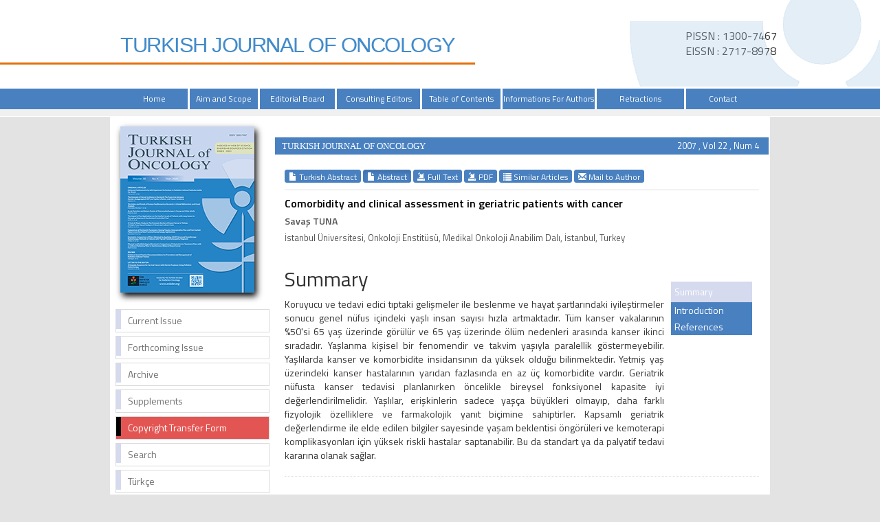

--- FILE ---
content_type: text/html
request_url: https://onkder.org/text.php?&id=680
body_size: 9727
content:
<html xmlns="http://www.w3.org/1999/xhtml">
<head>
<meta charset="utf-8">
<meta http-equiv="X-UA-Compatible" content="IE=edge">
<title>TURKISH JOURNAL OF ONCOLOGY</title>
			<link href='https://fonts.googleapis.com/css?family=Titillium+Web:400,600' rel='stylesheet' type='text/css'>
	<link href='https://fonts.googleapis.com/css?family=Coda' rel='stylesheet' type='text/css'>
	<link href='https://fonts.googleapis.com/css?family=Source+Sans+Pro:400,600' rel='stylesheet' type='text/css'>

	<link rel="stylesheet" href="https:///onkder.org/style/bootstrap/css/bootstrap.css">
	<link rel="stylesheet" type="text/css" href="https:///onkder.org/style/css/main.css"/>
	<link rel="stylesheet" type="text/css" href="https:///onkder.org/style/owl-carousel/owl.carousel.css"/>
	<link rel="stylesheet" type="text/css" href="https:///onkder.org/style/owl-carousel/owl.theme.edit.css"/>	
	<link rel="stylesheet" type="text/css" href="https:///onkder.org/style/fancybox/source/jquery.fancybox.css"/>

	<script type="text/javascript" src="https:///onkder.org/style/js/jquery-2.1.4.min.js"></script>
	<script type="text/javascript" src="https:///onkder.org/style/fancybox/source/jquery.fancybox.pack.js"></script>
	<script type="text/javascript" src="https:///onkder.org/style/bootstrap/js/bootstrap.min.js"></script>
	<script type="text/javascript" src="https:///onkder.org/style/owl-carousel/owl.carousel.js"></script>
	<script type="text/javascript" src="https:///onkder.org/style/js/jquery.highlight.js"></script>
	<script type="text/javascript" src="https:///onkder.org/style/js/main.js"></script>

		  	<script>
		  (function(i,s,o,g,r,a,m){i['GoogleAnalyticsObject']=r;i[r]=i[r]||function(){
		  (i[r].q=i[r].q||[]).push(arguments)},i[r].l=1*new Date();a=s.createElement(o),
		  m=s.getElementsByTagName(o)[0];a.async=1;a.src=g;m.parentNode.insertBefore(a,m)
		  })(window,document,'script','https://www.google-analytics.com/analytics.js','ga');

		  ga('create', 'UA-88185481-1', 'auto');
		  ga('send', 'pageview');

		</script>
</head>	
<body>
<div id="site_header">
	<div id="issn_area"> PISSN : 1300-7467 <br>EISSN : 2717-8978</div> 
	<div style="border-bottom: 3px solid #e56e0a;width: 54%;position: absolute;top: 91px;" class="hidden-xs hidden-sm"></div>
	<div class="container" style="height:129px; overflow: visible;">
		<div style="float:right;position: absolute;right: 0;"><img src="https:///onkder.org/style/images/cicek.png" class="img-responsive"></div>
		<div style="float:left"><a href="https:///onkder.org/" >
			<span class="site-title">TURKISH JOURNAL OF ONCOLOGY</span>
		</a>
		</div>
	</div>


	<div style="width:100%; display:block; float:left; height:10px; background:#f0f0f0; top: 30px;  position: relative;">

	</div>
	<div id="site_buttons">
		<div class="container">
			<div style="width:100%; float:right;">
				<nav>
					<ul class="nav nav-justified">
						<li><a href="https:///onkder.org/">Home</a></li>
						<li><a  href="static.php?id=1">Aim and Scope</a></li><li><a  href="static.php?id=2">Editorial Board</a></li><li><a  href="static.php?id=3">Consulting Editors</a></li><li><a href="content.php?id=68">Table of Contents</a></li><li><a  href="static.php?id=7">Informations For Authors</a></li><li><a  href="static.php?id=11">Retractions</a></li><li><a class="li_last" href="static.php?id=8">Contact</a></li>								          		
					</ul>
				</nav>
			</div>
		</div>
	</div>



</div>

<div id="body_alani">







<div id="main_area">
<div class="container">
<div class="row">

			<div class="col-md-3">
						
<div id="site_kapak_alani" class="hidden-xs hidden-sm">
		<a href="https:///onkder.org/uploads/cover_pdf/cover_157.pdf" target="_blank">
		<img  style="width:195px; height:242px; left:7px; top:7px;   position:absolute;box-shadow: 3px 5px 9px #000" src="https:///onkder.org/uploads/cover_images/default.png" />
	</a>
</div>

<div id="sol_menu">
			<a href="https:///onkder.org/content.php?id=157"><div></div><span>Current Issue</span></a>
			<a href="https:///onkder.org/content.php?id=106"><div></div><span>Forthcoming Issue</span></a>
			<!--<a href="javascript:void(0);"><div></div><span>Forthcoming Issue</span></a>-->

			<a href="https:///onkder.org/archive.php"><div></div><span>Archive</span></a>
			<a href="https:///onkder.org/static.php?id=10"><div></div><span>Supplements</span></a>
			<a target="blank" style="background: #e35552; color: #FFF;" href="https:///onkder.org/YayinHakkiDevirFormu.pdf"><div style="background: black;"></div><span>Copyright Transfer Form</span></a>
			<a href="https:///onkder.org/search.php"><div></div><span>Search</span></a>
			<a href="https:///onkder.org/change_lang.php?lang=en&return=onkder.org/text.php?&id=680"><div></div><span>Türkçe</span></a>

			<!--a href="https:///onkder.org/submit"><div></div><span>Online Manuscript Submission</span></a>
			<a href="https:///onkder.org/submit"><div></div><span>Online Manuscript Review</span></a-->
</div>
<div class="sag_menu_kutu" style="display:block; height:401px;" >

		<div class="sag_menu_icerik">
			<div style="width:100%; display:block; height:50px;margin-top:10px; text-align:center;">
					<a target="blank" href="https://www.trod.org.tr"><img src="style/images/dernek_logo.jpg" /></a>


	<div style="width:100%; font-size:14px; text-align:center;  margin-top:0px; float:left;  display:block; ">
		<a target="blank" href="https://www.trod.org.tr/">The Official Journal of Turkish Society for Radiation Oncology</a>

	<br><br>
	<a href="https://creativecommons.org" target="_blank"><img style="margin-left:10px;" width="160px" src="/images/by-nc-nd.png" /></a><br><br>
	<a href="https://creativecommons.org" target="_blank"><img style="margin-left:10px;" width="160px" src="/images/creative_commons.png" /></a><br><br>
	<img style="margin-left:10px;" width="160px" src="/images/open.png" /><br><br></div></div></div>
</div>















		        	
			</div>
					      
			<div class="col-md-9">
			
		
			
			
						<div id="icerik-alani">
								<div style="background:#4980c0; height:25px; color:white; line-height:25px;  margin-top:0px; ">
									<span style="float:left; width:450px; margin-left:10px; font-family:Myriad Pro; font-size:13px;">
											TURKISH JOURNAL OF ONCOLOGY									</span>
									<span style="float:right; width:150px; text-align:right; margin-right:14px; color:white; font-size:13px;">
										2007 , Vol 22 , Num 4									</span>
								</div>
								
								<div style=" width:96%; margin-right:2%; margin-left:2%;  margin-top:20px;  font-size:14px;">
									
													<div style="width:100%; display:block; margin-bottom:10px; margin-top:10px;">
										        																        				<a class="btn btn-xs btn-success " href="abstract.php?lang=tr&id=680">
											        						<span class="glyphicon glyphicon-file" aria-hidden="true"></span> Turkish Abstract											        					</a>
												        																        				<a class="btn btn-xs btn-success active" href="abstract.php?lang=en&id=680">
												        					<span class="glyphicon glyphicon-file" aria-hidden="true"></span> Abstract												        				</a>
												        														        		
												        		<a class="btn btn-xs btn-success" href="text.php?&id=680"><span class="glyphicon glyphicon-import" aria-hidden="true"></span> Full Text	</a>
												        		
												        												        				<a target="_blank" class="btn btn-xs btn-success" href="pdf.php?&id=680"><span class="glyphicon glyphicon-import" aria-hidden="true"></span> PDF	</a>
										        														        				
										        				
										        				<a class="btn btn-xs btn-success" href="similar.php?&id=680">
										        					<span class="glyphicon glyphicon-list" aria-hidden="true"></span> Similar Articles										        				</a>
										        			
										        														        				<a class="btn btn-xs btn-success" href="mailto:savastuna@yahoo.com">
										        					<span class="glyphicon glyphicon-envelope" aria-hidden="true"></span> Mail to Author										        				</a>
										        														        		
										        		</div>
											        			
					
														<!--  Makale İçeriği -->
												    	<div style="width:100%; display:block; margin-bottom:10px; margin-top:10px; border-top:1px solid #dedede; padding-top:8px; ">
											        			<div style="color:#000000; display:block; width:100%; margin-bottom:5px; font-weight:bold;  font-size:16px; "> 
											        			
											        			Comorbidity and clinical assessment in geriatric patients with cancer 
											        			</div>
											        			<div id="authors_div" style="color:#555; font-weight:bold; display:block; width:100%; margin-bottom:5px;"> 
											        					Savaş TUNA 
											        			</div>
											        			<span style="color:#555555;display:block; width:100%; margin-bottom:15px; font-size:13px;"> 
											        					
											        					İstanbul Üniversitesi, Onkoloji Enstitüsü, Medikal Onkoloji Anabilim Dalı, İstanbul, Turkey 
											        			</span>
											        		
		
											        															        				
												        				<div  style="width:100%; float:left; border-bottom:1px dotted #dedede; padding-bottom:20px;">
												        					<div	style="width:80%; float:left; min-height:150px; text-align:justify">
												        						<a href="" name="summary"></a>
												        						<h2>Summary</h2>
												        						Koruyucu ve tedavi edici tıptaki gelişmeler ile beslenme ve hayat şartlarındaki iyileştirmeler sonucu genel nüfus içindeki yaşlı insan sayısı hızla artmaktadır. Tüm kanser vakalarının %50'si 65 yaş üzerinde görülür ve 65 yaş üzerinde ölüm nedenleri arasında kanser ikinci sıradadır. Yaşlanma kişisel bir fenomendir ve takvim yaşıyla paralellik göstermeyebilir. Yaşlılarda kanser ve komorbidite insidansının da yüksek olduğu bilinmektedir. Yetmiş yaş üzerindeki kanser hastalarının yarıdan fazlasında en az üç komorbidite vardır. Geriatrik nüfusta kanser tedavisi planlanırken öncelikle bireysel fonksiyonel kapasite iyi değerlendirilmelidir. Yaşlılar, erişkinlerin sadece yaşça büyükleri olmayıp, daha farklı fizyolojik özelliklere ve farmakolojik yanıt biçimine sahiptirler. Kapsamlı geriatrik değerlendirme ile elde edilen bilgiler sayesinde yaşam beklentisi öngörüleri ve kemoterapi komplikasyonları için yüksek riskli hastalar saptanabilir. Bu da standart ya da palyatif tedavi kararına olanak sağlar.												        					</div>
												        					<div	style="width:20%; float:left; min-height:150px; padding:10px; padding-top:40px;">
												        									<a class="selected_menu" href="#summary">Summary</a><a class="menu" href="#introduction">Introduction</a><a class="menu" href="#reference">References</a>												        					</div>
												        					
												        				</div>
												        				
												        				
												        																        				
												        				<div  style="width:100%; float:left; border-bottom:1px dotted #dedede; padding-bottom:20px;">
												        					<div	style="width:80%; float:left; min-height:150px; text-align:justify">
												        						<a href="" name="introduction"></a>
												        						<h2>Introduction</h2>
												        						Günümüzde gelişmiş ve gelişmekte olan ülkelerde genel nüfus içindeki yaşlı insan sayısı hızla artmaktadır. Bunda koruyucu ve tedavi edici tıp alanındaki ilerlemeler ile beslenme ve hayat şartlarındaki iyileştirmelerin etkisi büyüktür. Buna paralel olarak ortalama yaşam beklentisinin artması ile 65 yaş üstü grubun tüm nüfusa oranı giderek artmaktadır.<p>
M.Ö. 3000 yıllarında ortalama yaşam beklentisi sadece 18 yıl iken 2002'de 85 yıla ulaşmış olup 2020 için öngörü 90 yıldır. Altmış beş yaşındaki bir bireyin yaşam beklentisi 17-20 yıldır. Seksen beş yaşındaki bir kadında ortalama yaşam beklentisi 7 yıl, erkekte 5.5 yıldır.<p>
Yaşlıları kronolojik olarak sınıflandırmak gerekirse 65-74 (yıl) yaşlı, 75-84 ileri yaşlı, 85 ve üzerini ise çok yaşlı diye gruplandırabiliriz.<p>
Yaşlanma, doku ve organların yapısında ve işlevlerinde negatif anlamda değişimlere yol açan ilerleyici fakat fizyolojik bir süreçtir. Bu nedenle yaşlılar, erişkinlerin sadece yaşça büyükleri olmayıp, pediatrik vakalar gibi daha farklı fizyolojik özelliklere ve yine farmakolojik olarak farklı yanıt biçimine sahip bireylerdir. Yaşlılarda, azalmış bazal metabolizma ve vücut kompozisyonunda değişiklikler sözkonusudur. Artmış lipid fraksiyonu, azalmış kas kütlesi nedeniyle ilaçların yarılanma ömürleri uzamıştır ve 30 yaş üzerinde bazal metabolizmadaki her yıl %1'lik düşüş nedeniyle zamanla daha yavaş ilaç metabolizasyonu ortaya çıkmaktadır.<p>
Tüm kanser vakalarının %50'si 65 yaş üzerinde görülür ve 65 yaş üzeri ölüm nedenleri arasında kanser, kardiyak nedenlerden sonra ikinci sıradadır.<p>
Yaşlanma kişisel bir fenomen olarak nitelendirilmektedir. Çünkü, takvim yaşları aynı olmasına karşın fiziksel, psikolojik ve sosyal işlevsellik açısından belirgin farklılıklar gözlenebilmektedir.<p>
Yaşlılarda kanser ve komorbidite insidansı yüksektir. Bu hastaların genel tıbbi durumlarındaki karmaşıklık, kanserin getirdiği ek sorunlar nedeniyle daha da güç bir hal alır ve sorunun çözümü için multidisipliner çalışmayı gerekli kılar.<p>
Yaşlı nüfusunda daha yüksek sıklıkta kanser görülmesinin nedenleri olarak, karsinojen ajanlara daha uzun süre maruz kalım, DNA hasar akümülasyonu, tümör süpresör gen kaybı, hücresel onarım mekanizmalarında bozukluk, onkogen aktivasyonu ve immünitede zayıflama sorumlu gösterilmektedir.<p>
Yetmiş yaş üzerindeki kanser hastalarının yarıdan fazlasında en az üç komorbidite vardır. Bunlara örnek olarak, işitme azlığı, görmede azalma, artrit, osteoporoz, bellek bozukluğu, adinami, depresyon, efor kapasitesinde azalma, konstipasyon, ürinasyon zorluğu, hemoroid gibi rahatsızlıkları verebiliriz. Yine yaşlı nüfusunda esansiyel hipertansiyon, iskemik kalp hastalığı, kardiyak iletim bozuklukları, konjestif kalp yetmezliği, kronik pulmoner hastalıklar, diyabetes mellitus, subklinik hipotiroidi, romatoid artrit, osteoartrit gibi yandaş hastalıkların görülme insidansı daha yüksektir.<p>
Geriatrik hastalarda kanser tedavisi planlanırken herşeyden önce, her bireyin işlevsellik düzeyi ve sahip olduğu rezerv iyi değerlendirilmelidir. Yaşlı hastalar için birçok değerlendirme aracı vardır. Uluslararası Geriatrik Onkoloji Birliği Çalışma Grubunun yaşlı hastalarda geriatrik değerlendirme kullanımına ait önerileri vardır.[<a href="#r1">1</a>] Bununla birlikte, kanseri olan yaşlı hastaların standart bir değerlendirmesi konusunda geriatristler ile onkologlar arasında henüz bir görüş birliği yoktur.[<a href="#r2">2</a>]<p>
Yaşlılarda ilaç kullanımında da sorunlar vardır. Polifarmasi nedeniyle ilaç etkileşimleri sözkonusudur. Yaşın farmakokinetik üzerindeki etkisiyle azalmış emilim ortaya çıkar. Çünkü, yaşla birlikte mide motilitesi, salgı yapımı, splanik kan akışı ve emilim yüzeyi azalmıştır. Karaciğer hacmindeki ve kan akımındaki düşüş ile azalmış hepatik ilaç metabolizması sonucu ortaya çıkar. Glomerular filtrasyon hızı düştüğü için azalmış renal atılım nedeniyle bazı ilaçların toksisite riski artar.<p>
Yaşlılarda sitokrom p450 klirensi, gençlere göre %20-25 azalmıştır. Polifarmasi nedeniyle inhibe olan sitokrom p450 nedeniyle antikanser ilaç metabolizması bozulur. Yaşlı hastaların çoğu eş zamanlı başka ilaç kullandıkları için bu durum biyoyararlanımı, dağılım hacmini ve ilaç klirensini etkiler.<p>
Yağ, gençlerde vücut ağırlığının %15'ini oluştururken, yaşlılarda bu oran %30'dur. İntrasellüler su miktarı, 25 yaşında %42, 75 yaşında %33 oranındadır. Yaşlılarda, suda eriyen ilaçların vücuda dağılımı azalırken yağda eriyen ilaçların dağılımı ise artar.<p>
Böbrek kitlesi ve işlevleri yaşla azalır. Gelişen glomeruloskleroz nedeniyle, plazma ultrafiltrasyon kapasitesi düşer ve özellikle 40 yaşından sonra glumerular filtrasyon oranı her yıl 1 ml/dk azalır.<p>
Kemoterapiye bağlı ciddi komplikasyonlar yaşlı hastalarda artmıştır. Miyelosüpresyon, mukozit, geç bulantı ve kusma, kardiyomiyopati, periferik nöropati, merkezi nörotoksisite daha sık görülür.<p>
Cerrahi girişim, solid tümörler için hala en etkili tedavi yöntemidir. Bununla beraber, yaşlı kanser hastalarında ameliyat genellikle suboptimal koşullarda yapılmaktadır. Yaşlılarda ameliyat öncesi kanser değerlendirmesi aracı henüz araştırma aşamasındadır ve cerrahi girişime aday kanseri olan yaşlı hastaların genel sağlık durumunun tanımlanmasını amaçlamaktadır.[<a href="#r3">3</a>]<p>
Kapsamlı geriatrik değerlendirmenin (KGD) yaşlı hastaların bakım ve tedavisi için standart tıbbi değerlendirmeye oranla daha etkin olduğu kabul edilmektedir.[<a href="#r4">4</a>] Kapsamlı geriatrik değerlendirmenin amaçları, doğru tanıları artırmak, tedavi için rehberlik etmek, sonuçları öngörmek ve zaman içinde ortaya çıkan klinik değişimi izlemek şeklinde belirlenmiştir. KGD, hastanın kapasitesini ve gereksinimlerini belirleyen ve öneriler üreten dinamik olarak işleyen bir süreç olarak tanımlanabilir. Bununla birlikte kişiselleştirilmiş bir plan, KGD'nin anahtar konusunu oluşturmaktadır.<p>
Kapsamlı geriatrik değerlendirmenin önemi bilinmesine rağmen bugüne değin geriatrik onkoloji alanında gerçek anlamda incelenmemiştir. Tedavinin her aşamasında, yaşlı hastaların en uygun şekilde bakımı ve tedavisi için fiziksel, psikolojik ve tümöre ait değerlendirmeleri birleştiren multidisipliner bir yaklaşım ideal olandır.<p>
Geriatri alanının onkoloji uygulamalarına entegrasyonu için KGD'nin farklı alanlardaki potansiyel sorunları da saptayabilecek bazı tarama araçlarının kullanımı yoluna gidilmiştir.[<a href="#r5">5</a>-<a href="#r7">7</a>] Bununla birlikte, bugüne değin kanseri olan yaşlı hastalarda herhangi bir tarama testinin geçerliliği onaylanarak KGD ile karşılaştırılmamıştır.<p>
Ayrıca onkoloji ile ilgili <i>çok boyutlu geriatrik değerlendirme</i> prosedürleri geliştirilmiştir. Bunların tamamlanma süresi 20 ila 150 dakika arasında değişmektedir.[<a href="#r8">8</a>,<a href="#r9">9</a>] Çok boyutlu geriatrik değerlendirmede onkolojik öykü, fizik bakı, Karnofsky Performans Skalası, günlük yaşam aktivitesi, enstrümental günlük yaşam aktivitesi ölçümleri ile fonksiyonel durum belirlenir. Fiziksel performans testi ve performansa yönelik mobilite değerlendirme gereci ile fiziksel yetenek belirlenir. Geriatrik bireyler için kümülatif hastalık derecelendirme ölçeği ile komorbidite belirlenir. Geriatrik depresyon skalası, mini mental durum muayenesi ile psikolojik durum belirlenir. Sosyal hizmet uzmanı ile görüşme, sosyal destek taraması ile sosyal durum saptanabilir. Beslenme durumu mini beslenme değerlendirmesi ile diyetisyen tarafından polifarmasi de eczacı tarafından saptanabilir.<p>
Kapsamlı geriatrik değerlendirme ile ulaşılan bilgiler sayesinde yaşam beklentisi öngörüleri ve kemoterapi komplikasyonları için yüksek riskli hastalar saptanabilir. Günlük yaşamın herhangi bir enstrümental aktivitesinde bağımlı ve zayıf sosyal desteğe sahip hastalar kemoterapiye bağlı komplikasyonlar ile karşılaşma riski en yüksek hastalardır. KGD sonucu önceden belirlenmemiş medikal sorunlar saptanarak kanser tedavisi komplikasyonları azaltılır.<p>
Seksen beş yaş ve üzeri, herhangi bir günlük aktivitede bağımlı, üç ve üzeri komorbiditesi olan veya bir ve üzeri geriatrik sendromu olan hastalar kırılgan hasta olarak tanımlanır. Kırılgan hastaların fonksiyonel rezervleri yoktur ve başlıca palyasyon adaylarıdırlar.<p>
Kapsamlı geriatrik değerlendirme ile üç grup hasta kategorisi elde edilir. Grup 1'de sağlıklı ve iyi performans statüsüne sahip komorbiditesi olmayan, fonksiyonel olarak bağımsız hastalar standart tedavi adayıdırlar. Grup 2'de yani kısmi bağımlılık gösteren iki veya daha az komorbiditesi olan hastalar bulunur. Eğer kanser yaşam beklentisini kısaltmış ise ve tedaviyi tolere edebiliyorsa bu hastalar da standart tedavi adayıdırlar. Eğer tedaviyi tolere edemiyorlar ise veya kanser yaşam beklentisini kısaltmamış ise palyasyon adayıdırlar. Grup 3'de tam bağımlılık gösteren güçsüzlük, üç veya daha fazla komorbidite veya bir geriatrik sendromu olan hastalar bulunur ve bunlar palyasyon için değerlendirilirler.<p>
Komorbidite kanser riskini ve seyrini etkileyebilmektedir. Örneğin, hiperinsülinemi, prostat kanserinde hastalığa spesifik sağkalımın kötüleşmesi ile ilişkilidir.[<a href="#r10">10</a>] Bu durum meme kanseri[<a href="#r11">11</a>] ve kolon kanseri[<a href="#r12">12</a>] için de geçerlidir.<p>
Bununla birlikte, yaşlanmayla ortaya çıkan tüm hastalıklar kötü olarak değerlendirilmeyebilir. Örneğin, yaşlı hastaların üçte birinde hipotiroidizm bulunmaktadır; hipotiroidizmin tedavi edilsin veya edilmesin daha düşük bir meme kanseri insidansı ile ilişkili olduğu saptanmıştır.[<a href="#r13">13</a>]<p>
Genel olarak gelişmiş ülkelerdeki yaşlı nüfusta metabolik sendrom prevalansı yüksektir[<a href="#r14">14</a>] ve bu durum doğal olarak kanserli yaşlı hastaların sağkalımını artırma çabalarını gerçekleştirmenin önünde önemli bir engel olarak ortaya çıkmaktadır. Örneğin, komorbidite, radikal prostatektomiden kaynaklanan erken mortalite ve komplikasyon yüksekliği ile bağlantılı bulunmuştur.[<a href="#r15">15</a>]<p>
Kemoterapi için yaşlı kanser hastalarının tedavisine en iyi yaklaşım kemoterapi öncesi KGD ile incelenmesi ve komorbiditelerin göz önüne alınması olacaktır.<p>
İlk kemoterapi dozları renal ve hepatik fonksiyonlara göre ayarlanmalıdır. Tek başına yaşlılık hali herhangi bir ilaç için baştan kontrendike değildir. Fakat doz değişikliği gerekebilir. Toksisite yönünden yakın takip gerekir. Orta derece toksik kemoterapilerde granülosit koloni stimülan faktör kullanılması gibi önlemler alınabilir. Tedavinin toleransı için hemoglobin düzeyi 12 gr/dl civarında tutulmalıdır. Kırılgan hasta tanısına giren hastalarda amaç palyasyon olduğu için tek ajanlı tedaviler seçilebilir.<p>
Toksisite yönünden güvenli olduğu için tedaviye düşük doz ile başlayıp, yavaş doz artırımı stratejisi uygulanabilir. Fakat bunun sakıncası, düşük doz yoğunluğu nedeniyle düşük yanıt oranına yol açmasıdır ve ayrıca erken direnç gelişimine neden olabilir. Bu sakıncalar nedeniyle alternatif ilaçlar seçilmesi daha uygun olur. Örneğin, sisplatin yerine karboplatin, adriamisin yerine epirubisin veya lipozomal formülasyonların seçilmesi, hemapoietik büyüme faktörlerinin, sitoprotektif ajanların kullanımı gibi uygulamalar yapılabilir.<p>
Sonuç olarak, kanseri olan yaşlı hastaların sayısı giderek artmaktadır ve bu ilerleyici ve kaçınılmaz fenomene karşı koyabilmek için mutlaka kanser tedavisine yönelik stratejiler geliştirilmelidir. Tedavide, yaşlılıkta görülen ileri düzeydeki fizyolojik heterojenlik, bireye özgü sağkalım olasılıkları, işlevsel rezervler, sosyal destek ve tercihler dikkate alınmalıdır.												        					</div>
												        					<div	style="width:20%; float:left; min-height:150px; padding:10px; padding-top:40px;">
												        									<a class="menu" href="#summary">Summary</a><a class="selected_menu" href="#introduction">Introduction</a><a class="menu" href="#reference">References</a>												        					</div>
												        					
												        				</div>
												        				
												        				
												        																        				
												        				<div  style="width:100%; float:left; border-bottom:1px dotted #dedede; padding-bottom:20px;">
												        					<div	style="width:80%; float:left; min-height:150px; text-align:justify">
												        						<a href="" name="reference"></a>
												        						<h2>References</h2>
												        						<p><a style="color:#555" name="r1"><b>1)</b>  Extermann M, Aapro M, Bernabei R, Cohen HJ, Droz JP, Lichtman S, et al. Use of comprehensive geriatric assessment in older cancer patients: recom-mendations from the task force on CGA of the International Society of Geriatric Oncology (SIOG). Crit Rev Oncol Hematol 2005;55(3):241-52.
<p><a style="color:#555" name="r2"><b>2)</b>  Gosney MA. Clinical assessment of elderly people with cancer. Lancet Oncol 2005;6(10):790-7.
<p><a style="color:#555" name="r3"><b>3)</b>  Audisio RA, Ramesh H, Longo WE, Zbar AP, Pope D. Preoperative as-sessment of surgical risk in oncogeriatric patients. Oncologist 2005;10(4):262-8.
<p><a style="color:#555" name="r4"><b>4)</b>  Stuck AE, Siu AL, Wieland GD, Adams J, Rubenstein LZ. Comprehensive geriatric assessment: a metaanalysis of controlled trials. Lancet 1993;342(8878):1032-6.
<p><a style="color:#555" name="r5"><b>5)</b>  Moore AA, Siu AL. Screening for common problems in ambulatory elderly: clinical confirmation of a screening instrument. Am J Med 1996;100(4):438-43.
<p><a style="color:#555" name="r6"><b>6)</b>  Lachs MS, Feinstein AR, Cooney LM Jr, Drickamer MA, Marottoli RA, Pannill FC, et al. A simple procedure for general screening for functional dis-ability in elderly patients. Ann Intern Med 1990;112(9):699- 706.
<p><a style="color:#555" name="r7"><b>7)</b>  Saliba D, Elliott M, Rubenstein LZ, Solomon DH, Young RT, Kamberg CJ, et al. The Vulnerable Elders Survey: a tool for identifying vulnerable older people in the community. J Am Geriatr Soc 2001;49(12):1691-9.
<p><a style="color:#555" name="r8"><b>8)</b>  Balducci L, Extermann M. Management of cancer in the older person: a practical approach. Oncologist 2000;5(3):224-37.
<p><a style="color:#555" name="r9"><b>9)</b>  Monfardini S, Ferrucci L, Fratino L, del Lungo I, Serraino D, Zagonel V. Validation of a multidimensional evaluation scale for use in elderly cancer patients. Cancer 1996;77(2):395-401.
<p><a style="color:#555" name="r10"><b>10)</b>  Hammarsten J, Högstedt B. Hyperinsulinaemia: a prospective risk factor for lethal clinical prostate cancer. Eur J Cancer 2005;41(18):2887-95.
<p><a style="color:#555" name="r11"><b>11)</b>  Goodwin PJ, Ennis M, Pritchard KI, Trudeau ME, Koo J, Madarnas Y, et al. Fasting insulin and outcome in early-stage breast cancer: results of a pro-spective cohort study. J Clin Oncol 2002;20(1):42-51.
<p><a style="color:#555" name="r12"><b>12)</b>  Meyerhardt JA, Catalano PJ, Haller DG, Mayer RJ, Macdonald JS, Benson AB 3rd, et al. Impact of diabetes mellitus on outcomes in patients with colon cancer. J Clin Oncol 2003;21(3):433-40.
<p><a style="color:#555" name="r13"><b>13)</b>  Cristofanilli M, Yamamura Y, Kau SW, Bevers T, Strom S, Patangan M, et al. Thyroid hormone and breast carcinoma. Primary hypothyroidism is as-sociated with a reduced incidence of primary breast carcinoma. Cancer 2005;103(6):1122-8.
<p><a style="color:#555" name="r14"><b>14)</b>  Ford ES, Giles WH, Dietz WH. Prevalence of the metabolic syndrome among US adults: findings from the third National Health and Nutrition Ex-amination Survey. JAMA 2002;287(3):356-9.
<p><a style="color:#555" name="r15"><b>15)</b>  Alibhai SM, Leach M, Tomlinson G, Krahn MD, Fleshner N, Holowaty E, et al. 30-day mortality and major complications after radical prostatectomy: influence of age and comorbidity. J Natl Cancer Inst 2005;97(20):1525-32.												        					</div>
												        					<div	style="width:20%; float:left; min-height:150px; padding:10px; padding-top:40px;">
												        									<a class="menu" href="#summary">Summary</a><a class="menu" href="#introduction">Introduction</a><a class="selected_menu" href="#reference">References</a>												        					</div>
												        					
												        				</div>
												        				
												        				
												        															        			
		
											        	</div>
											  
											        
											        	<!--  Makale İçeriği Sonu -->										
								</div>
								
							</div>
			
			
			
			
			
					
		        
		
		        
		        </div>
		     
		 </div>
	</div>
</div>	<!-- #main_area - SONU  --><div id="footer_area">
           <div id="footer_wrapper">
           
                    <div style="margin-right:5px;">
                                <a href="https:///onkder.org/">Home</a>
                    </div>
                    <div style="margin-right:5px;"   ><a href="static.php?id=1">Aim and Scope</a></div><div style="margin-right:5px;"   ><a href="static.php?id=2">Editorial Board</a></div><div style="margin-right:5px;" class=\"no_border\"><a href="content.php?id=68">Consulting Editors</a></div><div style="margin-right:5px;"   ><a href="static.php?id=4">Table of Contents</a></div><div style="margin-right:5px;"   ><a href="static.php?id=7">Informations For Authors</a></div><div style="margin-right:5px;"   ><a href="static.php?id=11">Retractions</a></div><div style="margin-right:5px;"  class="no_border" ><a href="static.php?id=8">Contact</a></div>            </div>
</div>




</div> <!-- body_alani - SONU -->
</body>
</html>



